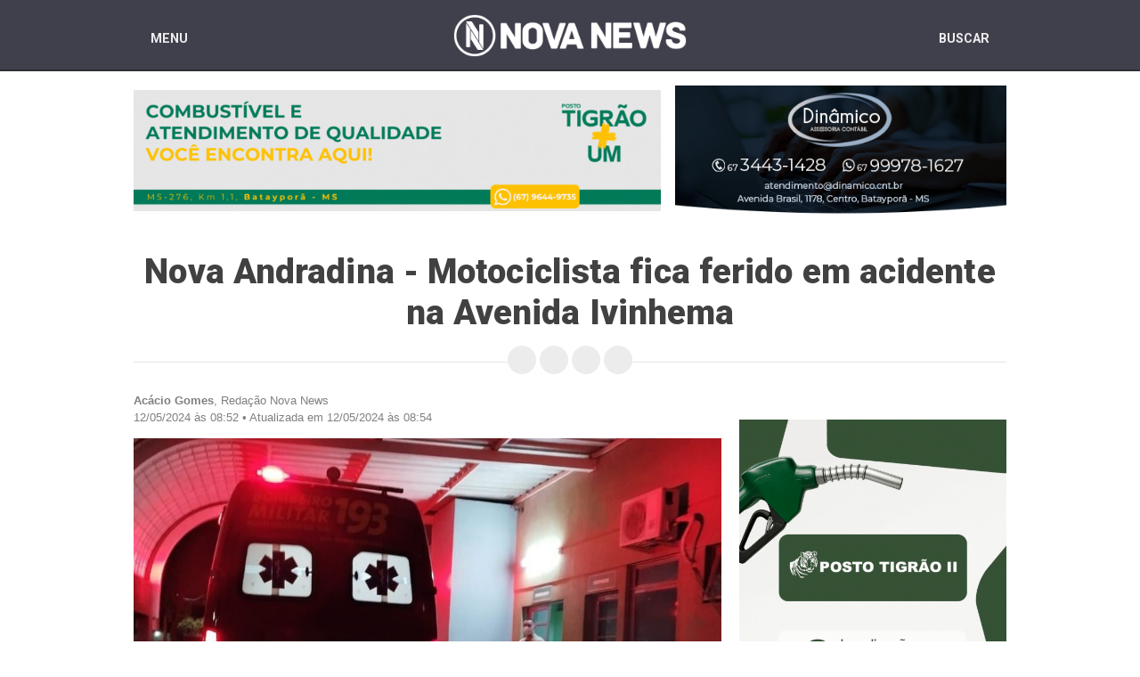

--- FILE ---
content_type: text/html; charset=utf-8
request_url: https://novanews.com.br/noticias/policial/nova-andradina-motociclista-fica-ferido-em-acidente-na-avenida-ivinhema
body_size: 5920
content:
<!doctype html> <html class=no-js lang=pt-br> <head> <link rel="shortcut icon" type="image/x-icon" href="/assets/icon-cd3235d48b8febf63f543a589850675d58cf6936a314ae02f016d36e003ac79e.png"/> <meta charset=utf-8> <meta http-equiv=X-UA-Compatible content="IE=edge"> <meta name=viewport content="width=device-width, initial-scale=1"> <meta name=theme-color content="#403F4C"> <meta property="fb:app_id" content=2294670647415755 /> <link href="https://fonts.googleapis.com/css?family=Roboto:300,400,500,700,900" rel=stylesheet> <link href="https://fonts.googleapis.com/css?family=Lato:400,700,900" rel=stylesheet> <link rel=stylesheet href="https://code.ionicframework.com/ionicons/2.0.1/css/ionicons.min.css"> <link rel=stylesheet href="https://cdn.rawgit.com/erikflowers/weather-icons/master/css/weather-icons.css"/> <link rel=amphtml href="https://amp.novanews.com.br/noticias/policial/nova-andradina-motociclista-fica-ferido-em-acidente-na-avenida-ivinhema"/> <title>Nova Andradina - Motociclista fica ferido em acidente na Avenida</title> <meta property="og:title" content="Nova Andradina - Motociclista fica ferido em acidente na Avenida Ivinhema - Nova News"/> <meta property="og:url" content="https://novanews.com.br/noticias/policial/nova-andradina-motociclista-fica-ferido-em-acidente-na-avenida-ivinhema"/> <meta property="og:image" content="https://cdn2.novanews.com.br//uploads/rails_admin_content_builder/content_builder_image/image/76479/center_12052024_-_hr.jpeg"/> <meta property="og:image:url" content="https://cdn2.novanews.com.br//uploads/rails_admin_content_builder/content_builder_image/image/76479/center_12052024_-_hr.jpeg"/> <meta property="og:image:type" content="image/jpeg"/> <meta property="og:image:width" content=1080 /> <meta property="og:image:height" content=1080 /> <meta property="og:type" content=article /> <meta property="og:article:author" content="Acácio Gomes"/> <meta property="og:article:section" content=Policial /> <meta property="og:article:published_time" content="2024-05-12T08:52:00Z"/> <meta property="og:locale" content=pt_BR /> <meta property="og:site_name" content="Nova News"/> <meta name="twitter:card" content=summary /> <meta name="twitter:title" content="Nova Andradina - Motociclista fica ferido em acidente na Avenida Ivinhema - Nova News"/> <meta name="twitter:url" content="https://novanews.com.br/noticias/policial/nova-andradina-motociclista-fica-ferido-em-acidente-na-avenida-ivinhema"/> <meta name="twitter:image" content="https://cdn2.novanews.com.br//uploads/rails_admin_content_builder/content_builder_image/image/76479/center_12052024_-_hr.jpeg"/> <meta name="twitter:image:width" content=1080 /> <meta name="twitter:image:height" content=1080 /> <meta name=csrf-param content=authenticity_token /> <meta name=csrf-token content="/J2qgb1r6oiSTo4soarCAplx7MsN3Svpjv0PCh0k7a1rULlhxdskEuzujkuQVZuvlOC5Q8O/05SSUoiFlYe+eA=="/> <link rel=stylesheet media=all href="/assets/application-b53287fa32f3055d20e6673bb28735eae1765106b3e2d253fdd3f5c0cf9e65a5.css" data-turbolinks-track=true /> <script src="/assets/application-08da208a3e31e9de8c81427bd25da6aea95ea7d2c819fcffcc7246c7be306e70.js" data-turbolinks-track=true></script> <script src="/assets/main_sw-01f3cca69a49bdb368a85b279f9f31e289c8c5353dd550cbc8f1a0406252780f.js" data-turbolinks-track=reload></script> <script src="/assets/modernizr-8481664570e5ab5ceb946d261f4680454caef5d1af725d82d07c499da4cced57.js"></script> <meta property="fb:pages" content=419467701478952 /> <link rel=manifest href="/manifest.json"/> <script>(function(w,d,s,l,i){w[l]=w[l]||[];w[l].push({'gtm.start':
new Date().getTime(),event:'gtm.js'});var f=d.getElementsByTagName(s)[0],
j=d.createElement(s),dl=l!='dataLayer'?'&l='+l:'';j.async=true;j.src=
'https://www.googletagmanager.com/gtm.js?id='+i+dl;f.parentNode.insertBefore(j,f);
})(window,document,'script','dataLayer','GTM-TCZCFV9B');</script> </head> <body> <header class="header header--show"> <div class=container> <button class="header__btn header__btn--nav" href="#"> <span class=ion-android-menu></span> <span class=header__text>Menu</span> </button> <div class="logo header__logo"> <a class=logo__link href="/"> <img alt="Nova News" class=logo__image src="/assets/logo-0cd0b60a08b14c740b2e3dd01604c087b2a07cc491e3c90fd66319ba51d2c81a.png"/> </a> </div> <a class="header__btn header__btn--search" href="/busca"> <span class=header__text>Buscar</span> <span class="header__icon ion-search"></span> </a> </div> </header> <nav class=nav> <div class=container> <ul class=nav__list> <li class=nav__item> <a class=nav__link href="/">Capa</a> </li> <li class="nav__item nav__item--drop"> <a class="nav__link link--prevent" href="#"> Editorias <span class="icon--right ion-ios-arrow-down"></span> </a> <ul class="nav-drop nav-drop--three"> <li class=nav-drop__item> <a class=nav-drop__link href="/noticias/brasil">Brasil</a> </li> <li class=nav-drop__item> <a class=nav-drop__link href="/noticias/charges">Charges</a> </li> <li class=nav-drop__item> <a class=nav-drop__link href="/noticias/cidades">Cidades</a> </li> <li class=nav-drop__item> <a class=nav-drop__link href="/noticias/colunas">Colunas</a> </li> <li class=nav-drop__item> <a class=nav-drop__link href="/noticias/colunistas">Colunistas</a> </li> <li class=nav-drop__item> <a class=nav-drop__link href="/noticias/connect">Connect</a> </li> <li class=nav-drop__item> <a class=nav-drop__link href="/noticias/economia">Economia</a> </li> <li class=nav-drop__item> <a class=nav-drop__link href="/noticias/esportes">Esportes</a> </li> <li class=nav-drop__item> <a class=nav-drop__link href="/noticias/geral">Geral</a> </li> <li class=nav-drop__item> <a class=nav-drop__link href="/noticias/mundo">Mundo</a> </li> <li class=nav-drop__item> <a class=nav-drop__link href="/noticias/policial">Policial</a> </li> <li class=nav-drop__item> <a class=nav-drop__link href="/noticias/politica">Política</a> </li> <li class=nav-drop__item> <a class=nav-drop__link href="/noticias/tecnologia">Tecnologia</a> </li> <li class=nav-drop__item> <a class=nav-drop__link href="/noticias/variedades">Variedades</a> </li> <li class=nav-drop__item> <a class=nav-drop__link href="/noticias/vc-reporter">Vc Reporter</a> </li> </ul> </li> <li class="nav__item nav__item--drop"> <a class="nav__link link--prevent" href="#"> Multimídias <span class="icon--right ion-ios-arrow-down"></span> </a> <ul class=nav-drop> <li class=nav-drop__item> <a class=nav-drop__link href="/classificados">Classificados</a> </li> <li class=nav-drop__item> <a class=nav-drop__link href="/albuns">Festas &amp; Eventos</a> </li> <li class=nav-drop__item> <a class=nav-drop__link href="/videos">Vídeos</a> </li> </ul> </li> <li class=nav__item> <a class=nav__link href="/anuncie">Anuncie</a> </li> <li class=nav__item> <a class=nav__link href="/expediente">Expediente</a> </li> <li class=nav__item> <a class=nav__link href="/fale-conosco">Fale conosco</a> </li> <li class=nav__item> <a class=nav__link href="/eleicoes">Eleições 2024</a> </li> <li class="nav__item nav__item--right"> <a class=nav__link href="/noticias">Últimas Notícias</a> </li> </ul> </div> </nav> <div class=container> <div class="banners banners--header"> <div class=banner> <a target="" href="javascript:void(0)"><img src="https://cdn2.novanews.com.br//uploads/banner_ad/file_ad/869/COMBUSTI_VEL_DE_QUALIDADE_VOCE__ENCONTRA_AQUI_.gif" alt="Combusti vel de qualidade voce encontra aqui "/></a> </div> <div class=banner> <a target="" href="javascript:void(0)"><img src="https://cdn2.novanews.com.br//uploads/banner_ad/file_ad/706/dinamico-img.png" alt="Dinamico img"/></a> </div> </div> </div> <div class=main> <article itemscope itemtype="http://schema.org/NewsArticle"> <div class="container container--relative"> <header class=cb-header> <h1 class=cb-title itemprop=name> Nova Andradina - Motociclista fica ferido em acidente na Avenida Ivinhema </h1> <div class=section__social> <span class=social__caption>Compartilhar</span> <a class="icon__btn icon__btn--tiny" target=_blank href="https://www.facebook.com/share.php?u=https://novanews.com.br/noticias/policial/nova-andradina-motociclista-fica-ferido-em-acidente-na-avenida-ivinhema&title=Nova Andradina - Motociclista fica ferido em acidente na Avenida Ivinhema "> <span class=ion-social-facebook></span> </a> <a class="icon__btn icon__btn--tiny" target=_blank href="https://twitter.com/intent/tweet?status=Nova Andradina - Motociclista fica ferido em acidente na Avenida Ivinhema - https://novanews.com.br/noticias/policial/nova-andradina-motociclista-fica-ferido-em-acidente-na-avenida-ivinhema"> <span class=ion-social-twitter></span> </a> <a class="icon__btn icon__btn--tiny" target=_blank href="https://plus.google.com/share?url=https://novanews.com.br/noticias/policial/nova-andradina-motociclista-fica-ferido-em-acidente-na-avenida-ivinhema"> <span class=ion-social-googleplus-outline></span> </a> <a class="icon__btn icon__btn--tiny" href="whatsapp://send?text=Nova Andradina - Motociclista fica ferido em acidente na Avenida Ivinhema - https://novanews.com.br/noticias/policial/nova-andradina-motociclista-fica-ferido-em-acidente-na-avenida-ivinhema" data-action="share/whatsapp/share"> <span class=ion-social-whatsapp-outline></span> </a> </div> </header> <div class="row row-reverse"> <div class="aside aside-news"> <div class="aside__item aside__item--featured aside__item--banners"> </div> <div class="aside__item aside__item--banners"> <div class=banners> <div class=banner> <a target="" href="javascript:void(0)"><img src="https://cdn2.novanews.com.br//uploads/banner_ad/file_ad/1161/Design_sem_nome__1_.gif" alt="Design sem nome 1 "/></a> </div> </div> </div> <aside class="aside__item aside__item--mostread"> <div class=aside__header> <h1 class=aside__title>Mais lidas</h1> <p class=aside__caption>Da semana</p> </div> <div class=placing> <ol class=placing__list> <li class=placing__item> <a class=placing__link href="/noticias/policial/policia-militar-prende-jovem-suspeito-de-estuprar-adolescente-de-14-anos-em-nova-andradina"> <span class=placing__place>1</span> <p class=placing__caption> Policial </p> <h2 class=placing__title> Polícia Militar prende jovem suspeito de estuprar adolescente de 14 anos em Nova Andradina </h2> </a> </li> <li class=placing__item> <a class=placing__link href="/noticias/variedades/vencendo-o-cancer-moradora-de-nova-andradina-fala-de-suas-lutas-e-deixa-mensagem-de-esperanca"> <span class=placing__place>2</span> <p class=placing__caption> Variedades </p> <h2 class=placing__title> Vencendo o câncer, moradora de Nova Andradina fala de suas lutas e deixa mensagem de esperança </h2> </a> </li> <li class=placing__item> <a class=placing__link href="/noticias/cidades/com-medo-de-ataques-moradores-de-nova-andradina-denunciam-pessoas-que-passeiam-com-caes-soltos-em-locais-publicas"> <span class=placing__place>3</span> <p class=placing__caption> Cidades </p> <h2 class=placing__title> Com medo de ataques, moradores de Nova Andradina denunciam pessoas que passeiam com cães soltos em locais públicos </h2> </a> </li> <li class=placing__item> <a class=placing__link href="/noticias/policial/colisao-entre-motos-deixa-feridos-e-mobiliza-resgate-em-cruzamento-de-nova-andradina"> <span class=placing__place>4</span> <p class=placing__caption> Policial </p> <h2 class=placing__title> Colisão entre motos deixa feridos e mobiliza resgate em cruzamento de Nova Andradina </h2> </a> </li> <li class=placing__item> <a class=placing__link href="/noticias/policial/morador-de-nova-andradina-perde-visao-apos-ataque-em-frente-a-clinica-na-capital"> <span class=placing__place>5</span> <p class=placing__caption> Policial </p> <h2 class=placing__title> Morador de Nova Andradina perde visão após ataque em frente a clínica na Capital </h2> </a> </li> </ol> </div> </aside> <div class="aside__item aside__item--banners"> <div class=banners> </div> </div> <div class="aside__item aside__item--banners"> <div class=banners> </div> </div> <div class="aside__item aside__item--facebook"> <div class=facebook> <div class=fb-page data-href="https://www.facebook.com/PortalNovaNews/" data-small-header=false data-adapt-container-width=true data-hide-cover=false data-show-facepile=true></div> </div> </div> <div class=facebook-mobile> <a href="https://www.facebook.com/PortalNovaNews" target=_blank class=facebook-link> <div class=container-g> <div class=header-f style="background-image: url('/assets/capa_facebook-56de2b2b4ac993ec05b35f2a21da8e5d9691c4dc0b3fe754ebd5261ffec9f8a1.jpg');"> <div class=logo-f> <img src="/assets/icone-7a994450e75a002503311969a7d4f34713e47b9cf260274636bb759153f1cc34.png" alt="Logo Noticidade"> </div> </div> <div class=content-g> <div class=content-text> <h1>Nova News</h1> <p class=followerss>80 mil curtidas • Seguidores: 86 mil</p> </div> <div class=follow-button> <i class="fab fa-facebook"></i> <span style="white-space: nowrap; padding-top: 1px;">Seguir Página</span> </div> </div> </div> </a> </div> <div class="aside__item aside__item--banners"> <div class=banners> </div> </div> </div> <div class=content> <div class=cb-info itemprop=author> <p> <strong>Acácio Gomes</strong>, Redação Nova News </p> <p> <span itemprop=dateCreated> 12/05/2024 às 08:52 &bull; </span> <span itemprop=dateModified> Atualizada em 12/05/2024 às 08:54 </span> </p> </div> <div class=cb itemprop=articleBody> <div class=cb-content> <div class=cb-tools> <a class="cb-tools__btn cb-tools__btn--move fa fa-arrows ui-sortable-handle" href="#"></a><a class="cb-tools__btn cb-tools__btn--delete fa fa-trash" href="#_g8osxz85x"></a> </div> <figure class="cb-figure cb-figure--center"><div class=cb-figure__clip> <img src="https://cdn2.novanews.com.br//uploads/rails_admin_content_builder/content_builder_image/image/76479/center_12052024_-_hr.jpeg" alt="Cb image default"><div class="cb-tools cb-tools--center"><a class="cb-tools__btn cb-tools__btn--upload fa fa-camera" href="#_g8osxz85x"></a></div> </div> <figcaption class="cb-figcaption cb-text medium-editor-element"><b><span class=cb-justified-center>Imagem: Arquivo / Nova News</span></b></figcaption></figure> </div><div class=cb-content> <div class=cb-tools> <a class="cb-tools__btn cb-tools__btn--move fa fa-arrows ui-sortable-handle" href="#"></a><a class="cb-tools__btn cb-tools__btn--delete fa fa-trash" href="#_g7wqemnnx"></a> </div> <div class="cb-text medium-editor-element"> <p><span class=cb-justified-justify>Na manhã deste domingo (12), um motociclista ficou ferido ao se envolver em um acidente de trânsito ocorrido na Avenida Ivinhema, em Nova Andradina. </span></p> <p><span class=cb-justified-justify>Conforme apurado pelo Nova News, o condutor da moto seguia pela Rua Juscelino Kubitscheck de Oliveira quando, ao cruzar a avenida, ocorreu o fato. </span></p> <p><span class=cb-justified-justify>O motociclista teria atingido a lateral de um carro, indo ao solo em seguida, sofrendo diversos ferimentos. </span></p> <p><span class=cb-justified-justify>Ele foi socorrido pelo Corpo de Bombeiros Militar até o Hospital Regional Francisco Dantas Maniçoba, onde recebeu atendimento médico. </span></p> <p><span class=cb-justified-justify>Uma equipe da Polícia Militar foi acionada para a realização dos devidos procedimentos. </span></p> <p><span class=cb-justified-justify>A pessoa que conduzia o carro permaneceu no local acompanhando o trabalho das autoridades. </span></p> </div> </div><div class=cb-content> <div class=cb-tools> <a class="cb-tools__btn cb-tools__btn--move fa fa-arrows ui-sortable-handle" href="#"></a><a class="cb-tools__btn cb-tools__btn--delete fa fa-trash" href="#_8rnf0wqjj"></a> </div> <div class="cb-text medium-editor-element"><p><span class=cb-justified-justify><b><i>Direto da redação: Fique bem informado! Receba as principais notícias do dia. <a href="https://chat.whatsapp.com/ExgtX8vMGo88AzA51gLuIT"><u>Clique aqui para entrar em nosso grupo DIRETO DA REDAÇÃO</u></a>.</i></b></span></p></div> </div><div class=cb-content> <div class=cb-tools> <a class="cb-tools__btn cb-tools__btn--move fa fa-arrows ui-sortable-handle" href="#"></a><a class="cb-tools__btn cb-tools__btn--delete fa fa-trash" href="#_i3vv1x7s3"></a> </div> <div class="cb-text medium-editor-element"><p><span class=cb-justified-justify><b><i>Aviso: A reprodução total ou parcial desta publicação é permitida desde que previamente autorizada. Além disso, devem ser citados claramente dados como a autoria do texto e o crédito das imagens. O desrespeito a estas normas implicará na tomada das devidas providências, conforme prevê a legislação vigente.</i></b></span></p></div> </div> </div> <div class="banners banners--content"> </div> <div class=section__footer> <div class=section__nav> <a class="link link--left link--tiny" href="javascript:history.back()"> <span class="icon--left ion-ios-arrow-thin-left"></span> Voltar </a> <a class="link link--left link--tiny" href="/noticias/policial/nova-andradina-motociclista-fica-ferido-em-acidente-na-avenida-ivinhema/imprimir"> <span class="icon--left ion-android-print"></span> Imprimir </a> </div> <div class=section__social> <span class=social__caption>Compartilhar</span> <a class="icon__btn icon__btn--tiny" target=_blank href="https://www.facebook.com/share.php?u=https://novanews.com.br/noticias/policial/nova-andradina-motociclista-fica-ferido-em-acidente-na-avenida-ivinhema&title=Nova Andradina - Motociclista fica ferido em acidente na Avenida Ivinhema "> <span class=ion-social-facebook></span> </a> <a class="icon__btn icon__btn--tiny" target=_blank href="https://twitter.com/intent/tweet?status=Nova Andradina - Motociclista fica ferido em acidente na Avenida Ivinhema - https://novanews.com.br/noticias/policial/nova-andradina-motociclista-fica-ferido-em-acidente-na-avenida-ivinhema"> <span class=ion-social-twitter></span> </a> <a class="icon__btn icon__btn--tiny" target=_blank href="https://plus.google.com/share?url=https://novanews.com.br/noticias/policial/nova-andradina-motociclista-fica-ferido-em-acidente-na-avenida-ivinhema"> <span class=ion-social-googleplus-outline></span> </a> <a class="icon__btn icon__btn--tiny" href="whatsapp://send?text=Nova Andradina - Motociclista fica ferido em acidente na Avenida Ivinhema - https://novanews.com.br/noticias/policial/nova-andradina-motociclista-fica-ferido-em-acidente-na-avenida-ivinhema" data-action="share/whatsapp/share"> <span class=ion-social-whatsapp-outline></span> </a> </div> </div> <div class=comments> <div class=section__header> <h3 class=section__title> <span class="icon--left ion-chatbubble"></span> Comentários </h3> <p class=section__caption> Os comentários são de responsabilidade exclusiva de seus autores e não representam a opinião deste site. </p> </div> <div class=comments__content> <div class="comments__facebook fb-comments" data-href="https://novanews.com.br/noticias/policial/nova-andradina-motociclista-fica-ferido-em-acidente-na-avenida-ivinhema" data-width="100%" data-numposts=5></div> </div> </div> <div id=taboola-below-article-thumbnails></div> </div> </div> </div> </article> </div> <footer class=footer> <div class=footer-nav> <div class=container> <div class=footer__categories> <h2 class=footer__title>Editorias</h2> <ul class=footer__list> <li class="footer__item footer__item--three"> <a class=footer__link href="/noticias/brasil">Brasil</a> </li> <li class="footer__item footer__item--three"> <a class=footer__link href="/noticias/charges">Charges</a> </li> <li class="footer__item footer__item--three"> <a class=footer__link href="/noticias/cidades">Cidades</a> </li> <li class="footer__item footer__item--three"> <a class=footer__link href="/noticias/colunas">Colunas</a> </li> <li class="footer__item footer__item--three"> <a class=footer__link href="/noticias/colunistas">Colunistas</a> </li> <li class="footer__item footer__item--three"> <a class=footer__link href="/noticias/connect">Connect</a> </li> <li class="footer__item footer__item--three"> <a class=footer__link href="/noticias/economia">Economia</a> </li> <li class="footer__item footer__item--three"> <a class=footer__link href="/noticias/esportes">Esportes</a> </li> <li class="footer__item footer__item--three"> <a class=footer__link href="/noticias/geral">Geral</a> </li> <li class="footer__item footer__item--three"> <a class=footer__link href="/noticias/mundo">Mundo</a> </li> <li class="footer__item footer__item--three"> <a class=footer__link href="/noticias/policial">Policial</a> </li> <li class="footer__item footer__item--three"> <a class=footer__link href="/noticias/politica">Política</a> </li> <li class="footer__item footer__item--three"> <a class=footer__link href="/noticias/tecnologia">Tecnologia</a> </li> <li class="footer__item footer__item--three"> <a class=footer__link href="/noticias/variedades">Variedades</a> </li> <li class="footer__item footer__item--three"> <a class=footer__link href="/noticias/vc-reporter">Vc Reporter</a> </li> </ul> </div> <div class=footer__company> <h2 class=footer__title>Institucional</h2> <ul class=footer__list> <li class=footer__item> <a class=footer__link href="/anuncie">Anuncie</a> </li> <li class=footer__item> <a class=footer__link href="/expediente">Expediente</a> </li> <li class=footer__item> <a class=footer__link href="/fale-conosco">Fale conosco</a> </li> </ul> </div> <div class=footer__company> <h2 class=footer__title>Multimídias</h2> <ul class=footer__list> <li class=footer__item> <a class=footer__link href="/albuns">Fotos</a> </li> <li class=footer__item> <a class=footer__link href="/videos">Vídeos</a> </li> </ul> </div> <div class=footer__social> <h2 class=footer__title>Contato</h2> <div class=footer__text> <p> <a class=link--contact href="/cdn-cgi/l/email-protection#433126272220222c032d2c35222d2634306d202c2e6d2131"><span class="__cf_email__" data-cfemail="502235343133313f103e3f26313e3527237e333f3d7e3222">[email&#160;protected]</span></a> <br> <a class=link--contact href="tel:556734419363"> <i class=ion-ios-telephone></i> (67) 3441-9363<br> </a> <a class=link--contact href="tel:5567996193999"> <i class=ion-social-whatsapp></i> (67) 9 9619-3999 </a> </p> </div> </div> </div> </div> <div class=footer-info> <div class=container> <div style=" margin-bottom:5px" class=contato-mobile> <a class=link--contact href="tel:556734419363"> <i class=ion-ios-telephone></i> (67) 3441-9363 / </a> <a class=link--contact href="tel:5567996193999"> <i class=ion-social-whatsapp></i> (67) 9 9619-3999 </a> </div> <small class=footer-info__small> 2026 - © Nova News - Todos os direitos reservados. <br> As notícias veiculadas no portal são de inteira responsabilidade de seus autores. </small> <div class=footer-info__author> <div> <span> Desenvolvido por: </span> <a class=footer-info__link target=_blank href="https://www.agenciaw3.digital/"> <img alt="Agência W3" src="/assets/logo_w3-cba0498cf45838762a3189ecb7a805c850a0235090f6af83dafbfddae3be3bbd.svg"/> </a> </div> </div> </div> </div> </footer> <noscript><iframe src="https://www.googletagmanager.com/ns.html?id=GTM-TCZCFV9B" height=0 width=0 style="display:none;visibility:hidden"></iframe></noscript> <script data-cfasync="false" src="/cdn-cgi/scripts/5c5dd728/cloudflare-static/email-decode.min.js"></script><script data-cfasync=false async src="https://tags.premiumads.com.br/dfp/c066aeb3-2ddd-4ad3-9b42-3222aea841b0"></script> <script defer src="https://static.cloudflareinsights.com/beacon.min.js/vcd15cbe7772f49c399c6a5babf22c1241717689176015" integrity="sha512-ZpsOmlRQV6y907TI0dKBHq9Md29nnaEIPlkf84rnaERnq6zvWvPUqr2ft8M1aS28oN72PdrCzSjY4U6VaAw1EQ==" data-cf-beacon='{"version":"2024.11.0","token":"7c80a3d8a40240c996d32925de56e13f","r":1,"server_timing":{"name":{"cfCacheStatus":true,"cfEdge":true,"cfExtPri":true,"cfL4":true,"cfOrigin":true,"cfSpeedBrain":true},"location_startswith":null}}' crossorigin="anonymous"></script>
</body> </html>

--- FILE ---
content_type: application/javascript
request_url: https://novanews.com.br/assets/main_sw-01f3cca69a49bdb368a85b279f9f31e289c8c5353dd550cbc8f1a0406252780f.js
body_size: 498
content:
"use strict";$(document).ready(function(){function n(n){for(var i="=".repeat((4-n.length%4)%4),e=(n+i).replace(/\-/g,"+").replace(/_/g,"/"),o=window.atob(e),t=new Uint8Array(o.length),r=0;r<o.length;++r)t[r]=o.charCodeAt(r);return t}function i(){return"denied"===Notification.permission?(a.className="ionicons ion-android-notifications-off pushButton",void t(null)):void(l?a.className="ionicons ion-android-notifications pushButton":a.className="ionicons ion-android-notifications-off pushButton")}function e(){a.addEventListener("click",function(){"denied"===Notification.permission&&alert("Notifica\xe7\xf5es desabilitadas, por favor, habilite"),l?r():o()}),d.pushManager.getSubscription().then(function(n){l=!(null===n),t(n),"default"==Notification.permission&&o(),i()})}function o(){var e=n(u);d.pushManager.subscribe({userVisibleOnly:!0,applicationServerKey:e}).then(function(n){console.log("User is subscribed."),t(n),l=!0,i()})["catch"](function(n){console.log("Failed to subscribe the user: ",n),i()})}function t(n){n&&$.post("/register",{subscription:n.toJSON()})}function r(){d.pushManager.getSubscription().then(function(n){if(n)return $.post("/unregister",{endpoint:n.endpoint}),n.unsubscribe()})["catch"](function(n){console.log("Error unsubscribing",n)}).then(function(){t(null),console.log("User is unsubscribed."),l=!1,i()})}if(!navigator.userAgent.match(/iPad/i)&&!navigator.userAgent.match(/iPhone/i)){var s=document.createElement("div");s.className="pushButton-box";var a=document.createElement("button");a.className="ionicons ion-android-notifications-off pushButton";var c=document.createElement("span");c.className="tooltiptext",c.innerText="Clique aqui para ativar/desativar as notifica\xe7\xf5es",a.appendChild(c),s.appendChild(a),$("body").prepend(s);var u="BM3mpDyDQBNNMEGRb-61GU-jYxBKvflat6ut3qtfobzxmEUcm06aEkSEmVhfxVWzazYNDtjhKPrnhlg3XSr3HOs=",l=!1,d=null;"serviceWorker"in navigator&&"PushManager"in window?(console.log("Service Worker and Push is supported"),navigator.serviceWorker.register("/sw.js").then(function(n){d=n,e()})["catch"](function(n){console.error("Service Worker Error",n)})):console.warn("Push messaging is not supported")}});